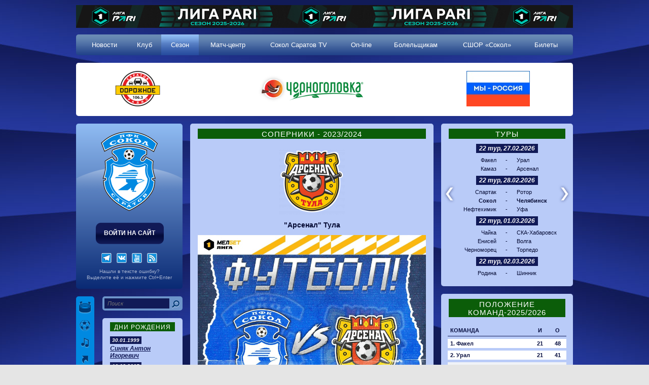

--- FILE ---
content_type: text/html
request_url: https://www.sokol-saratov.ru/season/opponents/view/id/396
body_size: 11229
content:
<!DOCTYPE HTML PUBLIC "-//W3C//DTD HTML 4.01//EN"  "http://www.w3.org/TR/html4/strict.dtd">
<html lang="ru">
    <head>
		<meta http-equiv="Content-language" content="ru-RU">
        <meta http-equiv="Content-Type" content="text/html; charset=utf-8">
        <meta content="Сокол Саратов" name="keywords">
        <meta content="Сокол Саратов" name="description">
		<link rel="SHORTCUT ICON" href="/favicon.ico">
        <title>ПФК "Сокол" Саратов | Соперники</title>
		<link href='http://fonts.googleapis.com/css?family=Open+Sans+Condensed:300,700&subset=latin,cyrillic' rel='stylesheet' type='text/css'>
		<link href='/css/styles.css' rel="stylesheet" type="text/css"/>
        <link href='/css/magnific-popup.css' rel="stylesheet" type="text/css"/>
	
		<script src="/js/jquery.min.js"></script>
		<script src="/js/corner.js"></script>
		<script src="/js/jquery.magnific-popup.min.js"></script>
		<script src="/js/js.js"></script>
		<script src="https://lidrekon.ru/slep/js/uhpv-full.min.js"></script>
    </head>
    <body>
        <div class="main inside">
			<div class="competition">
				<div class="competition-logo">
				<a target="_blank" href="https://fnl.pro/pari" rel="nofollow"><img width="980" height="" src="/img/plashka.png" /></a>
				</div>
				
			</div>
			<div class="menu">	<table>		<tr>						<td class="">				<a href="/news/">Новости</a>											</td>						<td class="">				<a href="/club">Клуб</a>													<ul>													<li><a href="/command">Команда</a></li>													<li><a href="/club/admin">Администрация</a></li>													<li><a href="/site/page/view/contacts">Контакты</a></li>											</ul>							</td>						<td class="active">				<a href="/season/liga">Сезон</a>													<ul>													<li><a href="/season/liga">Календарь</a></li>													<li><a href="/enemy">Соперники</a></li>													<li><a href="/season">Дневник</a></li>													<li><a href="/season/commands">Положение команд</a></li>											</ul>							</td>						<td class="">				<a href="/matchcenter">Матч-центр</a>											</td>						<td class="">				<a href="/tv">Сокол Саратов TV</a>											</td>						<td class="">				<a href="/online">On-line</a>											</td>						<td class="">				<a href="/guestbook">Болельщикам</a>													<ul>													<li><a href="/guestbook">Гостевая</a></li>													<li><a href="http://sokol-saratov.ru/site/page/view/pravila">Правила поведения зрителей</a></li>													<li><a href="/conference">Вопрос-ответ</a></li>											</ul>							</td>						<td class="">				<a href="/school/team">СШОР «Сокол»</a>													<ul>													<li><a href="/school/team">Команда</a></li>													<li><a href="/school/playersStats">Статистика команды</a></li>													<li><a href="/school/standings">Положение команд</a></li>													<li><a href="/school/management">Руководство</a></li>													<li><a href="/school/teachers">Педагогический состав</a></li>													<li><a href="/school/diary">Дневник</a></li>													<li><a href="/school/calendar">Календарь</a></li>													<li><a href="/club/docs">Документы</a></li>													<li><a href="/site/page/view/specrazdel">Сведения об образовательной ортанизации</a></li>													<li><a href="/site/page/view/contacts-school">Контакты</a></li>											</ul>							</td>						<td class="">				<a href="/site/page/view/tickets">Билеты</a>											</td>					</tr>	</table></div><div class="sponsors">
	<table>
		<tr>
			<td>					
				<noindex>
					<a href="https://dorognoe.ru/?region=saratov" target="_blank" rel="nofollow"><img id="�������� �����" src="/img/sponsors/DR.png"/></a>
				</noindex> 
			</td>
			<td>					
				<noindex>
					<a href="https://chernogolovka.com/" target="_blank" rel="nofollow"><img id="������������" src="/img/sponsors/chernogolovka.png"/></a>
				</noindex> 
			</td>
			<td>					
				<noindex>
					<a target="_blank" rel="nofollow"><img id="we are russian" src="/img/sponsors/rus.jpg"/></a>
				</noindex> 
			</td>
		</tr>
	</table>
</div>            <div class="left">
                <div class="top">
					<div class="top_gleam logo_target">
												<script>$.get('/site/logo',{},function(response){$('.logo_target').html(response)})</script>
					</div>
				</div>
				<div class="panel">
					<div class="menu_icon">
	<div class="hide_menu">
		<ul>
							<li><a href="/stadium">Стадион</a></li>
							<li><a href="/totalizator">Тотализатор</a></li>
							<li><a href="/music">Музыка</a></li>
							<li><a href="/links">Ссылки</a></li>
							<li><a href="/book">Чтиво</a></li>
							<li><a href="/season/media">Фото и видео</a></li>
							<li><a href="/vote">Опросы</a></li>
							<li><a href="/archiv">Архив</a></li>
					</ul>
	</div>
	<ul>
					<li><a href="/stadium" id="stadium"></a></li>
					<li><a href="/totalizator" id="tote"></a></li>
					<li><a href="/music" id="music"></a></li>
					<li><a href="/links" id="links"></a></li>
					<li><a href="/book" id="read"></a></li>
					<li><a href="/season/media" id="multimedia"></a></li>
					<li><a href="/vote" id="polls"></a></li>
					<li><a href="/archiv" id="archive"></a></li>
			</ul>  
</div><div class="search">
	<form action="/search/results" method="get">		<input placeholder="Поиск" type="text" value="" name="q" id="q" />		<input type="submit" name="yt0" value="" />	</form></div><div class="birthday">
	<h2>ДНИ РОЖДЕНИЯ</h2>
	<div>
					<span class="data">30.01.1999</span>
			<a href="/club/team/view/id/651">Синяк Антон Игоревич</a>
					<span class="data">10.02.2005</span>
			<a href="/club/team/view/id/661">Грибов Сергей Алексеевич</a>
					<span class="data">13.02.1983</span>
			<a href="/club/management/view/id/154">Кашчелан Младен</a>
			</div>
	<a href="/command" class="section_link">Команда</a>
	<div class="clear"></div>
</div>					<div class="clear"></div>
				</div>
                <div class="result">
	<h2>Результат</h2>
	<div class="tourney">
		ПАРИ Первая Лига сезона 2025-2026 годов<br>
			</div>
	<span>
		21 тур		29.11.2025	</span>
	<table class="result_table">
		<tr>
			<td>
				<div>Сокол</div>
				Саратов			</td>
			<td>
                0:2									<small class="pen">(0:1)</small>
				                            </td>
			<td>
                <div>СКА-Хабаровск</div>
                Хабаровск			</td>
		</tr>
	</table>
			<a href="/online/view/id/5037">Текстовая трансляция</a><br>
				<a href="/media/view/id/660">Фото и видео</a><br>
	</div><div class="result">
	<h2>Анонс</h2>
    <div class="tourney">
        ПАРИ Первая Лига сезона 2025-2026 годов<br>
            </div>
	<span>
		22 тур        28.02.2026			</span>
	<table class="result_table">
		<tr>
            <td>
                <div>Сокол</div>
                Саратов            </td>
			<td>-</td>
            <td>
                <div>Челябинск</div>
                Челябинск            </td>
		</tr>
	</table>
			<a href="/html/online/view/id/5046">Текстовая трансляция</a><br>
		</div><div class="result extra_logos">
<h2>ПАРТНЕРЫ ФНЛ</h2>
	<a target="_blank" href="https://fnl.pro/pari" rel="nofollow"><img src="/img/1_PARI.png" width="100"></a>
	<a target="_blank" href="https://abinbevefes.ru/" rel="nofollow"><img src="/img/napitki vmeste.png" width="100"></a>
	<a target="_blank" href="https://bookmaker-ratings.ru/bookmakers-homepage/luchshie-bukmekerskie-kontory/" rel="nofollow"><img src="/img/3_reiting_.png" width="100"></a>
	<a target="_blank" href="https://metaratings.ru/" rel="nofollow"><img src="/img/3_metaraitings.png" width="100"></a>
	<a target="_blank" href="https://legalbet.ru/ratings/" rel="nofollow"><img src="/img/4_legal bet.png" width="100"></a>
	<a target="_blank" href="https://betonmobile.ru/"><img src="/img/2_beton mobile.png" width="100" alt="Betonmobile.ru"></a>
	<a target="_blank" href="https://www.football-mania.ru/" rel="nofollow"><img src="/img/5_Footballmania.png" width="100"></a>
	<a target="_blank" href="https://fnl.pro/pari" rel="nofollow"><img src="/img/7_FNL.png" width="100"></a>
	<a target="_blank" href="https://rfs.ru/" rel="nofollow"><img src="/img/4_RFS.png" width="100"></a>
</div>
<div class="result extra_logos">
	<a target="_blank" href="https://qtickets.ru/" rel="dofollow"><img src="/img/qtickets.svg" alt="Qtickets" width="130"></a>
	<a target="_blank" href="https://sportbox.ru/" rel="nofollow"><img class="sportbox" src="/img/sportbox.jpg"></a>
	<a target="_blank" href="https://sokol-saratov.ru/news/veteran"><img src="/img/logo_ffs+.png"></a>
	<a target="_blank" href="https://minsport.saratov.gov.ru/" rel="nofollow"><img src="/img/min-vo.jpg" width="190"></a>
	<a target="_blank" href="https://sport-teams.ru/" rel="nofollow"><img src="/img/logo-csp-russia.png" width="190"></a>
	<a target="_blank" href="https://norma.sport" rel="nofollow"><img src="/img/norma_.png" width="190"></a>
	<a target="_blank" href="https://afisha.yandex.ru/saratov/sport?source=menu" rel="nofollow"><img src="/img/yafisha.svg"></a>
	<a target="_blank" href="https://www.agrosport.ru/" rel="nofollow"><img src="/img/gto.jpg"></a>
<!--lm_php_ver=1.5--><!-- <ml_code></ml_code> --><!--<ml_code_response><ml_getver>6.3.3</ml_getver></ml_code_response>--><!-- <ml_code></ml_code> --><!--<ml_code_response><ml_getver>6.3.3</ml_getver></ml_code_response>--><!--3079351961267--><div id='fo98_3079351961267'></div><!--af2e2e48--><!--9241b0f4--><!--9c7ec26b--><!--da5bb5de--><!--<ingots><ingots><ingots_version>2.2</ingots_version></ingots></ingots>--><!--<ingots><ingots><ingots_fversion>2.2f</ingots_fversion></ingots></ingots>--><!--<kappusto><kappusto><kappusto_version>1.3.3</kappusto_version></kappusto></kappusto>--><megaindex_noindex></megaindex_noindex><!-- links will appear here -->

<script async="async" src="https://w.uptolike.com/widgets/v1/zp.js?pid=1293548" type="text/javascript"></script>
<script type="text/javascript">
<!--
var _acic={dataProvider:10};(function(){var e=document.createElement("script");e.type="text/javascript";e.async=true;e.src="//www.acint.net/aci.js";var t=document.getElementsByTagName("script")[0];t.parentNode.insertBefore(e,t)})()
//-->
</script>

</div>                <!--img src="/img/banner.png" alt="Покупка билетов on-line"/-->
            </div>
            <div class="right">
                <div>
                    <div class="content_left  ">
                        <div class="opponent">
    <h2>Соперники - 2023/2024</h2>
	<div class="opponent_details">
		<div class="team_badge align_center">
            <img src="/img/teams/649174dfef115.png"/> 		</div>
		<h1 class="align_center">"Арсенал" Тула</h1>
        <div class="opponent_info">
            <p>
	<img src="https://sun9-9.userapi.com/impg/x3s4DPqIT3Bt8wkW__EDdis1ZHIMtRIQTg1bxw/Gr4lO7xOmwc.jpg?size=807x807&quality=95&sign=7a3347b4def487b82f0e9155bce2006f&c_uniq_tag=Ukc99NeQKS_srmzZUlbaqHu6OTCjT-9XqpHC_euFxTE&type=album" width="450">
</p>
<p>
	В футбол в Туле играют, начиная с 1920-х годов. Однако в первенстве СССР команда из города оружейников дебютировала лишь после окончания Великой Отечественной войны. С тех пор клуб успел сменить немало названий: «Зенит», «Труд», «Шахтер», «Металлург», «Машиностроитель», «ТОЗ», «Оружейник»… «Арсеналом» же коллектив стал только в 1984-м.
</p>
<p>
	Многие наверняка помнят, как в 90-е годы «Арсенал» привлек к себе повышенное внимание футбольного люда, пригласив в команду целую группу бразильцев. Тогда заморские легионеры еще были в диковинку, а потому на матчи с их участием приходили в том числе и для того, чтобы посмотреть на «живых» соотечественников Пеле. С 2012 года клуб снова заставил о себе говорить. На сей раз причиной стало стремительное прохождение «Арсеналом» всех этажей российского футбола – от любительской лиги до «вышки». Правда, закрепиться в «элите» надолго он тогда не смог и по итогам сезона 2014/2015 снова оказался в ФНЛ. Вернувшись за один сезон в элиту российского футбола, на этот раз туляки провели там шесть сезонов и покорили новые для себя высоты: заняли в сезоне 2018/2019 наивысшее для себя шестое место и завоевали право выступить в Лиге Европы (правда, в квалификационном раунде они не смогли пройти азербайджанский «Нефтчи»). Но все хорошее когда-нибудь заканчивается: позапрошлой весной оружейники покинули РПЛ и вот уже второй сезон выступают в Первой лиге. Саратовцы же, находясь во Второй лиге, несколько лет соперничали с фарм-клубом туляков «Арсеналом-2».
</p>
<p>
	Нынешний сезон канониры проводят с переменным успехом. Начали они его двумя нулевыми домашними ничьими с «Ленинградцем» и махачкалинским «Динамо». Потом были как поражения (в том числе крупные – как например, в Жигулевске от «Акрона» – 1:5), так и ничьи со знаковыми победами (в частности, подопечные А. Сторожука в гостях обыграли крепкую «Тюмень» 2:1). В тринадцатом туре они на своем поле внешне очень легко разобрались с «Соколом» (3:0), все свои голы забив уже к 28-й минуте. Хет-трик в том матче оформил лучший бомбардир команды и всей Лиги Джонатан Окоронкво (№20).
</p>
<p>
	На данный момент «Арсенал» набрал ход и не проигрывает восемь туров, чередуя победы дома и ничьи на выезде. Первый круг команда завершила на 6-м месте. При этом, обладая хорошим подбором игроков и тремя мощными темнокожими легионерами в том числе, соперник «Сокола» вполне может рассчитывать на большее. Саратовцам же отступать больше некуда. Безочковую серию пора заканчивать! Верим в команду! Болеем за «Сокол»!
</p>
<p>
	<strong>«Сокол» – «Металлург»/«Машиностроитель»/«Арсенал» (Тула) в первенствах СССР (+4 =2 –1 9:3)</strong>
</p>
<p>
	<strong>«Сокол» – «Арсенал» в первенствах России (+4 =6 –3 13:10)</strong>
</p>
<p>
	02.07.1998 Тула 1:1 (Ю. Грицына)
	<br>
	19.10.1998 Саратов 3:0 (И. Данилов – 3)
	<br>
	04.04.1999 Тула 1:1 (О. Стогов)
	<br>
	07.11.1999 Саратов 2:0 (М. Джишкариани, В. Ермилов)
	<br>
	22.04.2000 Тула 0:0
	<br>
	17.08.2000 Саратов 3:0 (А. Князев, А. Федьков, М. Никитин)
	<br>
	31.03.2004 Тула 1:0 (Р. Орещук)
	<br>
	03.11.2004 Саратов 0:1
	<br>
	26.07.2012 Саратов 1:1 (А. Калашник)
	<br>
	17.10.2012 Тула 0:2
	<br>
	28.09.2015 
	<a href="https://youtu.be/NXNR8c_1csk">Саратов 1:1</a> (<a href="https://youtu.be/vDLZM6sYVoU">А. Столяренко</a>)<br>
	11.04.2016 
	<a href="https://youtu.be/itRhRbq_2QQ" target="_blank">Тула 0:0<br>
	</a>08.10.2023 <a href="https://youtu.be/OfW0LzlXvk8" target="_blank">Тула 0:3</a>
</p>        </div>
		<a href="/enemy" class="section_link">Соперники</a>
		<div class="clear"></div>
	</div>

</div>                    </div>
                                            <div class="content_right">
                            	<div class="tours">
		<h2>Туры</h2>

		<div class="slider_tours">
						<div class="conteiner">
									<div class="tour ">
													<span>1 тур, 19.07.2025</span>
							<ul>
																	<li class="">
										<div class="team">Уфа</div>
										<div class="account">
											1-1										</div>
										<div class="team">СКА-Хабаровск</div>
									</li>
																	<li class="">
										<div class="team">Шинник</div>
										<div class="account">
											0-1										</div>
										<div class="team">Урал</div>
									</li>
																	<li class="">
										<div class="team">Арсенал</div>
										<div class="account">
											1-1										</div>
										<div class="team">Камаз</div>
									</li>
																	<li class="">
										<div class="team">Волга</div>
										<div class="account">
											1-2										</div>
										<div class="team">Ротор</div>
									</li>
															</ul>
													<span>1 тур, 20.07.2025</span>
							<ul>
																	<li class="">
										<div class="team">Торпедо</div>
										<div class="account">
											2-3										</div>
										<div class="team">Челябинск</div>
									</li>
																	<li class="sokol">
										<div class="team">Нефтехимик</div>
										<div class="account">
											0-0										</div>
										<div class="team">Сокол</div>
									</li>
																	<li class="">
										<div class="team">Енисей</div>
										<div class="account">
											0-3										</div>
										<div class="team">Чайка</div>
									</li>
																	<li class="">
										<div class="team">Спартак</div>
										<div class="account">
											0-1										</div>
										<div class="team">Факел</div>
									</li>
															</ul>
													<span>1 тур, 21.07.2025</span>
							<ul>
																	<li class="">
										<div class="team">Родина</div>
										<div class="account">
											1-1										</div>
										<div class="team">Черноморец</div>
									</li>
															</ul>
											</div>
									<div class="tour ">
													<span>2 тур, 25.07.2025</span>
							<ul>
																	<li class="">
										<div class="team">Арсенал</div>
										<div class="account">
											1-1										</div>
										<div class="team">Шинник</div>
									</li>
															</ul>
													<span>2 тур, 26.07.2025</span>
							<ul>
																	<li class="">
										<div class="team">Челябинск</div>
										<div class="account">
											1-0										</div>
										<div class="team">Ротор</div>
									</li>
																	<li class="">
										<div class="team">Волга</div>
										<div class="account">
											1-2										</div>
										<div class="team">Камаз</div>
									</li>
																	<li class="sokol">
										<div class="team">Сокол</div>
										<div class="account">
											0-0										</div>
										<div class="team">Чайка</div>
									</li>
															</ul>
													<span>2 тур, 27.07.2025</span>
							<ul>
																	<li class="">
										<div class="team">Енисей</div>
										<div class="account">
											1-2										</div>
										<div class="team">СКА-Хабаровск</div>
									</li>
																	<li class="">
										<div class="team">Нефтехимик</div>
										<div class="account">
											0-0										</div>
										<div class="team">Торпедо</div>
									</li>
																	<li class="">
										<div class="team">Факел</div>
										<div class="account">
											1-0										</div>
										<div class="team">Уфа</div>
									</li>
																	<li class="">
										<div class="team">Родина</div>
										<div class="account">
											1-3										</div>
										<div class="team">Спартак</div>
									</li>
															</ul>
													<span>2 тур, 28.07.2025</span>
							<ul>
																	<li class="">
										<div class="team">Урал</div>
										<div class="account">
											3-2										</div>
										<div class="team">Черноморец</div>
									</li>
															</ul>
											</div>
									<div class="tour ">
													<span>3 тур, 02.08.2025</span>
							<ul>
																	<li class="">
										<div class="team">Урал</div>
										<div class="account">
											2-1										</div>
										<div class="team">Родина</div>
									</li>
																	<li class="">
										<div class="team">Камаз</div>
										<div class="account">
											2-1										</div>
										<div class="team">Челябинск</div>
									</li>
																	<li class="">
										<div class="team">Уфа</div>
										<div class="account">
											1-0										</div>
										<div class="team">Шинник</div>
									</li>
																	<li class="">
										<div class="team">Чайка</div>
										<div class="account">
											1-1										</div>
										<div class="team">Волга</div>
									</li>
															</ul>
													<span>3 тур, 03.08.2025</span>
							<ul>
																	<li class="sokol">
										<div class="team">Факел</div>
										<div class="account">
											1-0										</div>
										<div class="team">Сокол</div>
									</li>
																	<li class="">
										<div class="team">Спартак</div>
										<div class="account">
											1-1										</div>
										<div class="team">Нефтехимик</div>
									</li>
																	<li class="">
										<div class="team">СКА-Хабаровск</div>
										<div class="account">
											1-0										</div>
										<div class="team">Торпедо</div>
									</li>
																	<li class="">
										<div class="team">Черноморец</div>
										<div class="account">
											1-2										</div>
										<div class="team">Арсенал</div>
									</li>
															</ul>
													<span>3 тур, 04.08.2025</span>
							<ul>
																	<li class="">
										<div class="team">Ротор</div>
										<div class="account">
											0-0										</div>
										<div class="team">Енисей</div>
									</li>
															</ul>
											</div>
									<div class="tour ">
													<span>4 тур, 09.08.2025</span>
							<ul>
																	<li class="">
										<div class="team">Родина</div>
										<div class="account">
											1-1										</div>
										<div class="team">Арсенал</div>
									</li>
																	<li class="">
										<div class="team">Челябинск</div>
										<div class="account">
											1-0										</div>
										<div class="team">Волга</div>
									</li>
																	<li class="sokol">
										<div class="team">Сокол</div>
										<div class="account">
											1-1										</div>
										<div class="team">Черноморец</div>
									</li>
															</ul>
													<span>4 тур, 10.08.2025</span>
							<ul>
																	<li class="">
										<div class="team">Шинник</div>
										<div class="account">
											0-2										</div>
										<div class="team">Нефтехимик</div>
									</li>
																	<li class="">
										<div class="team">Ротор</div>
										<div class="account">
											1-0										</div>
										<div class="team">Уфа</div>
									</li>
																	<li class="">
										<div class="team">СКА-Хабаровск</div>
										<div class="account">
											1-1										</div>
										<div class="team">Чайка</div>
									</li>
																	<li class="">
										<div class="team">Енисей</div>
										<div class="account">
											0-2										</div>
										<div class="team">Урал</div>
									</li>
															</ul>
													<span>4 тур, 11.08.2025</span>
							<ul>
																	<li class="">
										<div class="team">Торпедо</div>
										<div class="account">
											0-1										</div>
										<div class="team">Спартак</div>
									</li>
																	<li class="">
										<div class="team">Камаз</div>
										<div class="account">
											1-2										</div>
										<div class="team">Факел</div>
									</li>
															</ul>
											</div>
									<div class="tour ">
													<span>5 тур, 16.08.2025</span>
							<ul>
																	<li class="">
										<div class="team">Уфа</div>
										<div class="account">
											0-0										</div>
										<div class="team">Родина</div>
									</li>
																	<li class="sokol">
										<div class="team">Сокол</div>
										<div class="account">
											1-1										</div>
										<div class="team">Ротор</div>
									</li>
																	<li class="">
										<div class="team">Чайка</div>
										<div class="account">
											1-2										</div>
										<div class="team">Шинник</div>
									</li>
																	<li class="">
										<div class="team">Арсенал</div>
										<div class="account">
											2-2										</div>
										<div class="team">Енисей</div>
									</li>
															</ul>
													<span>5 тур, 17.08.2025</span>
							<ul>
																	<li class="">
										<div class="team">Спартак</div>
										<div class="account">
											2-1										</div>
										<div class="team">Челябинск</div>
									</li>
																	<li class="">
										<div class="team">Черноморец</div>
										<div class="account">
											0-1										</div>
										<div class="team">Факел</div>
									</li>
																	<li class="">
										<div class="team">Нефтехимик</div>
										<div class="account">
											1-3										</div>
										<div class="team">Камаз</div>
									</li>
																	<li class="">
										<div class="team">Волга</div>
										<div class="account">
											1-0										</div>
										<div class="team">СКА-Хабаровск</div>
									</li>
															</ul>
													<span>5 тур, 18.08.2025</span>
							<ul>
																	<li class="">
										<div class="team">Торпедо</div>
										<div class="account">
											1-0										</div>
										<div class="team">Урал</div>
									</li>
															</ul>
											</div>
									<div class="tour ">
													<span>6 тур, 23.08.2025</span>
							<ul>
																	<li class="">
										<div class="team">Шинник</div>
										<div class="account">
											1-1										</div>
										<div class="team">Родина</div>
									</li>
																	<li class="">
										<div class="team">Камаз</div>
										<div class="account">
											3-1										</div>
										<div class="team">Уфа</div>
									</li>
																	<li class="sokol">
										<div class="team">Челябинск</div>
										<div class="account">
											3-1										</div>
										<div class="team">Сокол</div>
									</li>
																	<li class="">
										<div class="team">Черноморец</div>
										<div class="account">
											0-2										</div>
										<div class="team">Енисей</div>
									</li>
															</ul>
													<span>6 тур, 24.08.2025</span>
							<ul>
																	<li class="">
										<div class="team">Факел</div>
										<div class="account">
											1-0										</div>
										<div class="team">Нефтехимик</div>
									</li>
																	<li class="">
										<div class="team">СКА-Хабаровск</div>
										<div class="account">
											1-2										</div>
										<div class="team">Спартак</div>
									</li>
																	<li class="">
										<div class="team">Чайка</div>
										<div class="account">
											0-3										</div>
										<div class="team">Арсенал</div>
									</li>
															</ul>
													<span>6 тур, 25.08.2025</span>
							<ul>
																	<li class="">
										<div class="team">Урал</div>
										<div class="account">
											4-0										</div>
										<div class="team">Волга</div>
									</li>
																	<li class="">
										<div class="team">Ротор</div>
										<div class="account">
											3-0										</div>
										<div class="team">Торпедо</div>
									</li>
															</ul>
											</div>
									<div class="tour ">
													<span>7 тур, 29.08.2025</span>
							<ul>
																	<li class="">
										<div class="team">Родина</div>
										<div class="account">
											3-0										</div>
										<div class="team">Торпедо</div>
									</li>
															</ul>
													<span>7 тур, 30.08.2025</span>
							<ul>
																	<li class="">
										<div class="team">Волга</div>
										<div class="account">
											2-1										</div>
										<div class="team">Арсенал</div>
									</li>
																	<li class="sokol">
										<div class="team">Енисей</div>
										<div class="account">
											1-0										</div>
										<div class="team">Сокол</div>
									</li>
																	<li class="">
										<div class="team">Нефтехимик</div>
										<div class="account">
											1-1										</div>
										<div class="team">Челябинск</div>
									</li>
																	<li class="">
										<div class="team">Шинник</div>
										<div class="account">
											1-0										</div>
										<div class="team">Черноморец</div>
									</li>
																	<li class="">
										<div class="team">Ротор</div>
										<div class="account">
											1-2										</div>
										<div class="team">Спартак</div>
									</li>
																	<li class="">
										<div class="team">СКА-Хабаровск</div>
										<div class="account">
											1-1										</div>
										<div class="team">Камаз</div>
									</li>
																	<li class="">
										<div class="team">Уфа</div>
										<div class="account">
											4-0										</div>
										<div class="team">Чайка</div>
									</li>
															</ul>
													<span>7 тур, 31.08.2025</span>
							<ul>
																	<li class="">
										<div class="team">Урал</div>
										<div class="account">
											2-0										</div>
										<div class="team">Факел</div>
									</li>
															</ul>
											</div>
									<div class="tour ">
													<span>8 тур, 03.09.2025</span>
							<ul>
																	<li class="">
										<div class="team">Торпедо</div>
										<div class="account">
											0-0										</div>
										<div class="team">Уфа</div>
									</li>
																	<li class="">
										<div class="team">Волга</div>
										<div class="account">
											1-1										</div>
										<div class="team">Черноморец</div>
									</li>
																	<li class="">
										<div class="team">Енисей</div>
										<div class="account">
											0-0										</div>
										<div class="team">Шинник</div>
									</li>
																	<li class="">
										<div class="team">Нефтехимик</div>
										<div class="account">
											1-5										</div>
										<div class="team">Родина</div>
									</li>
																	<li class="">
										<div class="team">Арсенал</div>
										<div class="account">
											3-1										</div>
										<div class="team">СКА-Хабаровск</div>
									</li>
																	<li class="">
										<div class="team">Чайка</div>
										<div class="account">
											0-6										</div>
										<div class="team">Ротор</div>
									</li>
																	<li class="sokol">
										<div class="team">Сокол</div>
										<div class="account">
											0-2										</div>
										<div class="team">Камаз</div>
									</li>
															</ul>
													<span>8 тур, 04.09.2025</span>
							<ul>
																	<li class="">
										<div class="team">Спартак</div>
										<div class="account">
											1-1										</div>
										<div class="team">Урал</div>
									</li>
																	<li class="">
										<div class="team">Челябинск</div>
										<div class="account">
											1-1										</div>
										<div class="team">Факел</div>
									</li>
															</ul>
											</div>
									<div class="tour ">
													<span>9 тур, 07.09.2025</span>
							<ul>
																	<li class="">
										<div class="team">Родина</div>
										<div class="account">
											2-0										</div>
										<div class="team">Енисей</div>
									</li>
																	<li class="">
										<div class="team">Шинник</div>
										<div class="account">
											2-0										</div>
										<div class="team">Волга</div>
									</li>
																	<li class="">
										<div class="team">Ротор</div>
										<div class="account">
											1-0										</div>
										<div class="team">СКА-Хабаровск</div>
									</li>
																	<li class="">
										<div class="team">Камаз</div>
										<div class="account">
											1-1										</div>
										<div class="team">Торпедо</div>
									</li>
																	<li class="">
										<div class="team">Черноморец</div>
										<div class="account">
											3-2										</div>
										<div class="team">Уфа</div>
									</li>
															</ul>
													<span>9 тур, 08.09.2025</span>
							<ul>
																	<li class="">
										<div class="team">Факел</div>
										<div class="account">
											1-0										</div>
										<div class="team">Арсенал</div>
									</li>
																	<li class="">
										<div class="team">Урал</div>
										<div class="account">
											1-1										</div>
										<div class="team">Нефтехимик</div>
									</li>
																	<li class="sokol">
										<div class="team">Спартак</div>
										<div class="account">
											2-1										</div>
										<div class="team">Сокол</div>
									</li>
																	<li class="">
										<div class="team">Челябинск</div>
										<div class="account">
											1-0										</div>
										<div class="team">Чайка</div>
									</li>
															</ul>
											</div>
									<div class="tour ">
													<span>10 тур, 12.09.2025</span>
							<ul>
																	<li class="">
										<div class="team">Торпедо</div>
										<div class="account">
											2-3										</div>
										<div class="team">Волга</div>
									</li>
															</ul>
													<span>10 тур, 13.09.2025</span>
							<ul>
																	<li class="">
										<div class="team">Арсенал</div>
										<div class="account">
											1-2										</div>
										<div class="team">Спартак</div>
									</li>
															</ul>
													<span>10 тур, 14.09.2025</span>
							<ul>
																	<li class="">
										<div class="team">Ротор</div>
										<div class="account">
											3-0										</div>
										<div class="team">Камаз</div>
									</li>
																	<li class="sokol">
										<div class="team">Сокол</div>
										<div class="account">
											0-0										</div>
										<div class="team">Шинник</div>
									</li>
																	<li class="">
										<div class="team">СКА-Хабаровск</div>
										<div class="account">
											1-1										</div>
										<div class="team">Челябинск</div>
									</li>
															</ul>
													<span>10 тур, 15.09.2025</span>
							<ul>
																	<li class="">
										<div class="team">Черноморец</div>
										<div class="account">
											4-1										</div>
										<div class="team">Чайка</div>
									</li>
																	<li class="">
										<div class="team">Нефтехимик</div>
										<div class="account">
											1-0										</div>
										<div class="team">Енисей</div>
									</li>
																	<li class="">
										<div class="team">Родина</div>
										<div class="account">
											2-0										</div>
										<div class="team">Факел</div>
									</li>
																	<li class="">
										<div class="team">Уфа</div>
										<div class="account">
											2-3										</div>
										<div class="team">Урал</div>
									</li>
															</ul>
											</div>
									<div class="tour ">
													<span>11 тур, 20.09.2025</span>
							<ul>
																	<li class="">
										<div class="team">Арсенал</div>
										<div class="account">
											2-2										</div>
										<div class="team">Уфа</div>
									</li>
																	<li class="">
										<div class="team">Волга</div>
										<div class="account">
											1-4										</div>
										<div class="team">Нефтехимик</div>
									</li>
																	<li class="">
										<div class="team">Енисей</div>
										<div class="account">
											1-1										</div>
										<div class="team">Факел</div>
									</li>
																	<li class="">
										<div class="team">Камаз</div>
										<div class="account">
											0-0										</div>
										<div class="team">Шинник</div>
									</li>
																	<li class="sokol">
										<div class="team">Сокол</div>
										<div class="account">
											1-0										</div>
										<div class="team">Торпедо</div>
									</li>
																	<li class="">
										<div class="team">Урал</div>
										<div class="account">
											0-0										</div>
										<div class="team">Ротор</div>
									</li>
																	<li class="">
										<div class="team">Чайка</div>
										<div class="account">
											2-4										</div>
										<div class="team">Спартак</div>
									</li>
																	<li class="">
										<div class="team">Челябинск</div>
										<div class="account">
											4-0										</div>
										<div class="team">Родина</div>
									</li>
															</ul>
													<span>11 тур, 21.09.2025</span>
							<ul>
																	<li class="">
										<div class="team">СКА-Хабаровск</div>
										<div class="account">
											1-0										</div>
										<div class="team">Черноморец</div>
									</li>
															</ul>
											</div>
									<div class="tour ">
													<span>12 тур, 28.09.2025</span>
							<ul>
																	<li class="">
										<div class="team">Факел</div>
										<div class="account">
											0-0										</div>
										<div class="team">Чайка</div>
									</li>
																	<li class="">
										<div class="team">Шинник</div>
										<div class="account">
											2-0										</div>
										<div class="team">Ротор</div>
									</li>
																	<li class="">
										<div class="team">Уфа</div>
										<div class="account">
											0-0										</div>
										<div class="team">Челябинск</div>
									</li>
															</ul>
													<span>12 тур, 29.09.2025</span>
							<ul>
																	<li class="sokol">
										<div class="team">Родина</div>
										<div class="account">
											2-0										</div>
										<div class="team">Сокол</div>
									</li>
																	<li class="">
										<div class="team">Енисей</div>
										<div class="account">
											0-1										</div>
										<div class="team">Торпедо</div>
									</li>
																	<li class="">
										<div class="team">Спартак</div>
										<div class="account">
											1-1										</div>
										<div class="team">Волга</div>
									</li>
																	<li class="">
										<div class="team">Урал</div>
										<div class="account">
											1-2										</div>
										<div class="team">СКА-Хабаровск</div>
									</li>
																	<li class="">
										<div class="team">Нефтехимик</div>
										<div class="account">
											1-0										</div>
										<div class="team">Арсенал</div>
									</li>
																	<li class="">
										<div class="team">Черноморец</div>
										<div class="account">
											1-0										</div>
										<div class="team">Камаз</div>
									</li>
															</ul>
											</div>
									<div class="tour ">
													<span>13 тур, 04.10.2025</span>
							<ul>
																	<li class="">
										<div class="team">Уфа</div>
										<div class="account">
											0-0										</div>
										<div class="team">Спартак</div>
									</li>
																	<li class="">
										<div class="team">Факел</div>
										<div class="account">
											2-1										</div>
										<div class="team">Волга</div>
									</li>
																	<li class="">
										<div class="team">Чайка</div>
										<div class="account">
											0-0										</div>
										<div class="team">Родина</div>
									</li>
															</ul>
													<span>13 тур, 05.10.2025</span>
							<ul>
																	<li class="">
										<div class="team">Торпедо</div>
										<div class="account">
											1-4										</div>
										<div class="team">Черноморец</div>
									</li>
																	<li class="">
										<div class="team">СКА-Хабаровск</div>
										<div class="account">
											3-1										</div>
										<div class="team">Шинник</div>
									</li>
																	<li class="sokol">
										<div class="team">Сокол</div>
										<div class="account">
											1-1										</div>
										<div class="team">Арсенал</div>
									</li>
																	<li class="">
										<div class="team">Нефтехимик</div>
										<div class="account">
											0-0										</div>
										<div class="team">Ротор</div>
									</li>
															</ul>
													<span>13 тур, 06.10.2025</span>
							<ul>
																	<li class="">
										<div class="team">Челябинск</div>
										<div class="account">
											0-0										</div>
										<div class="team">Енисей</div>
									</li>
																	<li class="">
										<div class="team">Камаз</div>
										<div class="account">
											5-1										</div>
										<div class="team">Урал</div>
									</li>
															</ul>
											</div>
									<div class="tour ">
													<span>14 тур, 11.10.2025</span>
							<ul>
																	<li class="sokol">
										<div class="team">Сокол</div>
										<div class="account">
											2-2										</div>
										<div class="team">Уфа</div>
									</li>
																	<li class="">
										<div class="team">Волга</div>
										<div class="account">
											2-4										</div>
										<div class="team">Енисей</div>
									</li>
																	<li class="">
										<div class="team">Нефтехимик</div>
										<div class="account">
											2-3										</div>
										<div class="team">Чайка</div>
									</li>
																	<li class="">
										<div class="team">Шинник</div>
										<div class="account">
											0-1										</div>
										<div class="team">Факел</div>
									</li>
																	<li class="">
										<div class="team">Спартак</div>
										<div class="account">
											1-1										</div>
										<div class="team">Камаз</div>
									</li>
																	<li class="">
										<div class="team">Арсенал</div>
										<div class="account">
											2-2										</div>
										<div class="team">Торпедо</div>
									</li>
																	<li class="">
										<div class="team">Родина</div>
										<div class="account">
											2-0										</div>
										<div class="team">СКА-Хабаровск</div>
									</li>
															</ul>
													<span>14 тур, 12.10.2025</span>
							<ul>
																	<li class="">
										<div class="team">Ротор</div>
										<div class="account">
											2-0										</div>
										<div class="team">Черноморец</div>
									</li>
															</ul>
													<span>14 тур, 05.11.2025</span>
							<ul>
																	<li class="">
										<div class="team">Урал</div>
										<div class="account">
											1-0										</div>
										<div class="team">Челябинск</div>
									</li>
															</ul>
											</div>
									<div class="tour ">
													<span>15 тур, 18.10.2025</span>
							<ul>
																	<li class="sokol">
										<div class="team">СКА-Хабаровск</div>
										<div class="account">
											0-0										</div>
										<div class="team">Сокол</div>
									</li>
															</ul>
													<span>15 тур, 19.10.2025</span>
							<ul>
																	<li class="">
										<div class="team">Челябинск</div>
										<div class="account">
											2-2										</div>
										<div class="team">Арсенал</div>
									</li>
																	<li class="">
										<div class="team">Енисей</div>
										<div class="account">
											1-0										</div>
										<div class="team">Спартак</div>
									</li>
																	<li class="">
										<div class="team">Камаз</div>
										<div class="account">
											1-2										</div>
										<div class="team">Родина</div>
									</li>
															</ul>
													<span>15 тур, 20.10.2025</span>
							<ul>
																	<li class="">
										<div class="team">Торпедо</div>
										<div class="account">
											0-0										</div>
										<div class="team">Шинник</div>
									</li>
																	<li class="">
										<div class="team">Волга</div>
										<div class="account">
											2-0										</div>
										<div class="team">Уфа</div>
									</li>
																	<li class="">
										<div class="team">Факел</div>
										<div class="account">
											4-0										</div>
										<div class="team">Ротор</div>
									</li>
																	<li class="">
										<div class="team">Черноморец</div>
										<div class="account">
											1-1										</div>
										<div class="team">Нефтехимик</div>
									</li>
																	<li class="">
										<div class="team">Чайка</div>
										<div class="account">
											0-1										</div>
										<div class="team">Урал</div>
									</li>
															</ul>
											</div>
									<div class="tour ">
													<span>16 тур, 24.10.2025</span>
							<ul>
																	<li class="">
										<div class="team">Арсенал</div>
										<div class="account">
											1-2										</div>
										<div class="team">Урал</div>
									</li>
																	<li class="">
										<div class="team">Камаз</div>
										<div class="account">
											5-0										</div>
										<div class="team">Енисей</div>
									</li>
															</ul>
													<span>16 тур, 25.10.2025</span>
							<ul>
																	<li class="">
										<div class="team">Торпедо</div>
										<div class="account">
											3-2										</div>
										<div class="team">Чайка</div>
									</li>
																	<li class="sokol">
										<div class="team">Сокол</div>
										<div class="account">
											1-0										</div>
										<div class="team">Волга</div>
									</li>
																	<li class="">
										<div class="team">Уфа</div>
										<div class="account">
											3-2										</div>
										<div class="team">Нефтехимик</div>
									</li>
																	<li class="">
										<div class="team">Черноморец</div>
										<div class="account">
											0-0										</div>
										<div class="team">Челябинск</div>
									</li>
																	<li class="">
										<div class="team">Шинник</div>
										<div class="account">
											2-2										</div>
										<div class="team">Спартак</div>
									</li>
															</ul>
													<span>16 тур, 26.10.2025</span>
							<ul>
																	<li class="">
										<div class="team">Родина</div>
										<div class="account">
											0-0										</div>
										<div class="team">Ротор</div>
									</li>
																	<li class="">
										<div class="team">СКА-Хабаровск</div>
										<div class="account">
											1-0										</div>
										<div class="team">Факел</div>
									</li>
															</ul>
											</div>
									<div class="tour ">
													<span>17 тур, 01.11.2025</span>
							<ul>
																	<li class="sokol">
										<div class="team">Урал</div>
										<div class="account">
											2-0										</div>
										<div class="team">Сокол</div>
									</li>
																	<li class="">
										<div class="team">Шинник</div>
										<div class="account">
											1-0										</div>
										<div class="team">Челябинск</div>
									</li>
															</ul>
													<span>17 тур, 02.11.2025</span>
							<ul>
																	<li class="">
										<div class="team">Спартак</div>
										<div class="account">
											3-1										</div>
										<div class="team">Черноморец</div>
									</li>
																	<li class="">
										<div class="team">Волга</div>
										<div class="account">
											1-2										</div>
										<div class="team">Родина</div>
									</li>
															</ul>
													<span>17 тур, 03.11.2025</span>
							<ul>
																	<li class="">
										<div class="team">Нефтехимик</div>
										<div class="account">
											1-1										</div>
										<div class="team">СКА-Хабаровск</div>
									</li>
																	<li class="">
										<div class="team">Ротор</div>
										<div class="account">
											1-2										</div>
										<div class="team">Арсенал</div>
									</li>
																	<li class="">
										<div class="team">Уфа</div>
										<div class="account">
											3-0										</div>
										<div class="team">Енисей</div>
									</li>
																	<li class="">
										<div class="team">Факел</div>
										<div class="account">
											2-0										</div>
										<div class="team">Торпедо</div>
									</li>
																	<li class="">
										<div class="team">Чайка</div>
										<div class="account">
											0-2										</div>
										<div class="team">Камаз</div>
									</li>
															</ul>
											</div>
									<div class="tour ">
													<span>18 тур, 08.11.2025</span>
							<ul>
																	<li class="">
										<div class="team">Родина</div>
										<div class="account">
											1-1										</div>
										<div class="team">Нефтехимик</div>
									</li>
																	<li class="">
										<div class="team">Арсенал</div>
										<div class="account">
											1-0										</div>
										<div class="team">Чайка</div>
									</li>
																	<li class="">
										<div class="team">Камаз</div>
										<div class="account">
											2-3										</div>
										<div class="team">Волга</div>
									</li>
															</ul>
													<span>18 тур, 09.11.2025</span>
							<ul>
																	<li class="">
										<div class="team">Ротор</div>
										<div class="account">
											3-0										</div>
										<div class="team">Шинник</div>
									</li>
																	<li class="">
										<div class="team">Енисей</div>
										<div class="account">
											1-0										</div>
										<div class="team">Черноморец</div>
									</li>
																	<li class="sokol">
										<div class="team">Торпедо</div>
										<div class="account">
											1-1										</div>
										<div class="team">Сокол</div>
									</li>
																	<li class="">
										<div class="team">СКА-Хабаровск</div>
										<div class="account">
											0-2										</div>
										<div class="team">Урал</div>
									</li>
															</ul>
													<span>18 тур, 10.11.2025</span>
							<ul>
																	<li class="">
										<div class="team">Челябинск</div>
										<div class="account">
											2-1										</div>
										<div class="team">Уфа</div>
									</li>
																	<li class="">
										<div class="team">Факел</div>
										<div class="account">
											3-2										</div>
										<div class="team">Спартак</div>
									</li>
															</ul>
											</div>
									<div class="tour ">
													<span>19 тур, 15.11.2025</span>
							<ul>
																	<li class="">
										<div class="team">СКА-Хабаровск</div>
										<div class="account">
											1-1										</div>
										<div class="team">Енисей</div>
									</li>
																	<li class="">
										<div class="team">Черноморец</div>
										<div class="account">
											2-1										</div>
										<div class="team">Волга</div>
									</li>
																	<li class="">
										<div class="team">Нефтехимик</div>
										<div class="account">
											1-0										</div>
										<div class="team">Урал</div>
									</li>
																	<li class="">
										<div class="team">Торпедо</div>
										<div class="account">
											2-0										</div>
										<div class="team">Ротор</div>
									</li>
															</ul>
													<span>19 тур, 16.11.2025</span>
							<ul>
																	<li class="">
										<div class="team">Шинник</div>
										<div class="account">
											4-1										</div>
										<div class="team">Чайка</div>
									</li>
																	<li class="">
										<div class="team">Уфа</div>
										<div class="account">
											1-2										</div>
										<div class="team">Арсенал</div>
									</li>
																	<li class="sokol">
										<div class="team">Сокол</div>
										<div class="account">
											0-1										</div>
										<div class="team">Факел</div>
									</li>
																	<li class="">
										<div class="team">Челябинск</div>
										<div class="account">
											3-3										</div>
										<div class="team">Камаз</div>
									</li>
															</ul>
													<span>19 тур, 17.11.2025</span>
							<ul>
																	<li class="">
										<div class="team">Спартак</div>
										<div class="account">
											0-2										</div>
										<div class="team">Родина</div>
									</li>
															</ul>
											</div>
									<div class="tour ">
													<span>20 тур, 21.11.2025</span>
							<ul>
																	<li class="">
										<div class="team">Волга</div>
										<div class="account">
											2-0										</div>
										<div class="team">Торпедо</div>
									</li>
															</ul>
													<span>20 тур, 22.11.2025</span>
							<ul>
																	<li class="">
										<div class="team">Урал</div>
										<div class="account">
											1-1										</div>
										<div class="team">Спартак</div>
									</li>
																	<li class="">
										<div class="team">Чайка</div>
										<div class="account">
											2-4										</div>
										<div class="team">Нефтехимик</div>
									</li>
																	<li class="">
										<div class="team">Арсенал</div>
										<div class="account">
											1-1										</div>
										<div class="team">Черноморец</div>
									</li>
															</ul>
													<span>20 тур, 23.11.2025</span>
							<ul>
																	<li class="">
										<div class="team">Уфа</div>
										<div class="account">
											0-4										</div>
										<div class="team">Факел</div>
									</li>
																	<li class="">
										<div class="team">Камаз</div>
										<div class="account">
											1-1										</div>
										<div class="team">СКА-Хабаровск</div>
									</li>
																	<li class="sokol">
										<div class="team">Шинник</div>
										<div class="account">
											0-0										</div>
										<div class="team">Сокол</div>
									</li>
																	<li class="">
										<div class="team">Енисей</div>
										<div class="account">
											0-0										</div>
										<div class="team">Родина</div>
									</li>
															</ul>
													<span>20 тур, 24.11.2025</span>
							<ul>
																	<li class="">
										<div class="team">Ротор</div>
										<div class="account">
											0-2										</div>
										<div class="team">Челябинск</div>
									</li>
															</ul>
											</div>
									<div class="tour ">
													<span>21 тур, 28.11.2025</span>
							<ul>
																	<li class="">
										<div class="team">Черноморец</div>
										<div class="account">
											2-1										</div>
										<div class="team">Шинник</div>
									</li>
															</ul>
													<span>21 тур, 29.11.2025</span>
							<ul>
																	<li class="">
										<div class="team">Чайка</div>
										<div class="account">
											1-1										</div>
										<div class="team">Уфа</div>
									</li>
																	<li class="">
										<div class="team">Волга</div>
										<div class="account">
											0-0										</div>
										<div class="team">Урал</div>
									</li>
																	<li class="sokol">
										<div class="team">Сокол</div>
										<div class="account">
											0-2										</div>
										<div class="team">СКА-Хабаровск</div>
									</li>
															</ul>
													<span>21 тур, 30.11.2025</span>
							<ul>
																	<li class="">
										<div class="team">Спартак</div>
										<div class="account">
											0-1										</div>
										<div class="team">Торпедо</div>
									</li>
																	<li class="">
										<div class="team">Арсенал</div>
										<div class="account">
											0-0										</div>
										<div class="team">Нефтехимик</div>
									</li>
																	<li class="">
										<div class="team">Факел</div>
										<div class="account">
											2-0										</div>
										<div class="team">Челябинск</div>
									</li>
																	<li class="">
										<div class="team">Енисей</div>
										<div class="account">
											0-0										</div>
										<div class="team">Ротор</div>
									</li>
															</ul>
													<span>21 тур, 01.12.2025</span>
							<ul>
																	<li class="">
										<div class="team">Родина</div>
										<div class="account">
											0-0										</div>
										<div class="team">Камаз</div>
									</li>
															</ul>
											</div>
									<div class="tour are_now">
													<span>22 тур, 27.02.2026</span>
							<ul>
																	<li class="">
										<div class="team">Факел</div>
										<div class="account">
											 - 										</div>
										<div class="team">Урал</div>
									</li>
																	<li class="">
										<div class="team">Камаз</div>
										<div class="account">
											 - 										</div>
										<div class="team">Арсенал</div>
									</li>
															</ul>
													<span>22 тур, 28.02.2026</span>
							<ul>
																	<li class="">
										<div class="team">Спартак</div>
										<div class="account">
											 - 										</div>
										<div class="team">Ротор</div>
									</li>
																	<li class="sokol">
										<div class="team">Сокол</div>
										<div class="account">
											 - 										</div>
										<div class="team">Челябинск</div>
									</li>
																	<li class="">
										<div class="team">Нефтехимик</div>
										<div class="account">
											 - 										</div>
										<div class="team">Уфа</div>
									</li>
															</ul>
													<span>22 тур, 01.03.2026</span>
							<ul>
																	<li class="">
										<div class="team">Чайка</div>
										<div class="account">
											 - 										</div>
										<div class="team">СКА-Хабаровск</div>
									</li>
																	<li class="">
										<div class="team">Енисей</div>
										<div class="account">
											 - 										</div>
										<div class="team">Волга</div>
									</li>
																	<li class="">
										<div class="team">Черноморец</div>
										<div class="account">
											 - 										</div>
										<div class="team">Торпедо</div>
									</li>
															</ul>
													<span>22 тур, 02.03.2026</span>
							<ul>
																	<li class="">
										<div class="team">Родина</div>
										<div class="account">
											 - 										</div>
										<div class="team">Шинник</div>
									</li>
															</ul>
											</div>
								<div class="clear"></div>
			</div>
			<div class="arrow_left"></div>
			<div class="arrow_right"></div>
		</div>
	</div>
<div class="standings">
	<h2>ПОЛОЖЕНИЕ КОМАНД-2025/2026</h2>
	<table>
		<tr>
			<th>Команда</th>
			<th>И</th>
			<th>О</th>
		</tr>
								<tr class="mark1">
				<td>1. Факел</td>
				<td>21</td>
				<td>48</td>
			</tr>
								<tr class="mark1">
				<td>2. Урал</td>
				<td>21</td>
				<td>41</td>
			</tr>
								<tr class="mark2">
				<td>3. Родина</td>
				<td>21</td>
				<td>36</td>
			</tr>
								<tr class="mark2">
				<td>4. Спартак</td>
				<td>21</td>
				<td>34</td>
			</tr>
								<tr class="">
				<td>5. Камаз</td>
				<td>21</td>
				<td>32</td>
			</tr>
								<tr class="">
				<td>6. Челябинск</td>
				<td>21</td>
				<td>32</td>
			</tr>
								<tr class="">
				<td>7. Ротор</td>
				<td>21</td>
				<td>30</td>
			</tr>
								<tr class="">
				<td>8. СКА-Хабаровск</td>
				<td>21</td>
				<td>29</td>
			</tr>
								<tr class="">
				<td>9. Нефтехимик</td>
				<td>21</td>
				<td>28</td>
			</tr>
								<tr class="">
				<td>10. Арсенал</td>
				<td>21</td>
				<td>28</td>
			</tr>
								<tr class="">
				<td>11. Шинник</td>
				<td>21</td>
				<td>26</td>
			</tr>
								<tr class="">
				<td>12. Черноморец</td>
				<td>21</td>
				<td>24</td>
			</tr>
								<tr class="">
				<td>13. Енисей</td>
				<td>21</td>
				<td>23</td>
			</tr>
								<tr class="">
				<td>14. Волга</td>
				<td>21</td>
				<td>22</td>
			</tr>
								<tr class="">
				<td>15. Торпедо</td>
				<td>21</td>
				<td>21</td>
			</tr>
								<tr class="mark3">
				<td>16. Уфа</td>
				<td>21</td>
				<td>20</td>
			</tr>
								<tr class="mark3 sokol">
				<td>17. Сокол</td>
				<td>21</td>
				<td>16</td>
			</tr>
								<tr class="mark3">
				<td>18. Чайка</td>
				<td>21</td>
				<td>12</td>
			</tr>
					</table>
</div><div class="standings">
	<h2>БОМБАРДИРЫ-2025/2026</h2>
	<table>
		<tr>
			<th>Игрок</th>
			<th>Лига</th>
			<th>Кубок</th>
		</tr>
					<tr>
				<td>
					<a href="/club/team/view/id/653">Шпитальный В.</a>				</td>
				<td>
                    					    					    	3					    					                        				</td>
				<td>
                    				</td>
			</tr>
					<tr>
				<td>
					<a href="/club/team/view/id/658">Киреенко П.</a>				</td>
				<td>
                    					    					    	2					    					                        				</td>
				<td>
                    				</td>
			</tr>
					<tr>
				<td>
					<a href="/club/team/view/id/657">Мухин А.</a>				</td>
				<td>
                    					    					    	1					    					                        				</td>
				<td>
                    				</td>
			</tr>
					<tr>
				<td>
					<a href="/club/team/view/id/671">Быков А.</a>				</td>
				<td>
                    					    					    	1					    					                        				</td>
				<td>
                    				</td>
			</tr>
					<tr>
				<td>
					<a href="/club/team/view/id/672">Голиянин А.</a>				</td>
				<td>
                    					    					    	1					    					                        				</td>
				<td>
                    				</td>
			</tr>
					<tr>
				<td>
					<a href="/club/team/view/id/661">Грибов С.</a>				</td>
				<td>
                    					    					    	1					    					                        				</td>
				<td>
                    				</td>
			</tr>
					<tr>
				<td>
					<a href="/club/team/view/id/655">Бахарев Г.</a> *				</td>
				<td>
                    					    					    	1					    					                        				</td>
				<td>
                    				</td>
			</tr>
					<tr>
				<td>
					<a href="/club/team/view/id/669">Глойдман Н.</a>				</td>
				<td>
                    				</td>
				<td>
                                                                        1                                                                    				</td>
			</tr>
					<tr>
				<td>
					<a href="/club/team/view/id/660">Доля А.</a>				</td>
				<td>
                    				</td>
				<td>
                                                                        1                                                                    				</td>
			</tr>
		        <tr>
            <td colspan="3">
		            <small class="undeclared-hint">* - отзаявлены</small>
		            </td>
        </tr>
	</table>
</div>                        </div>
                                        <div class="clear"></div>
                </div>
            </div>
            <div class="clear"></div>
            <div class="footer">
                <table>
    <tr>
                    <td class="">
                <a href="/news/">Новости</a>
            </td>
                    <td class="">
                <a href="/club">Клуб</a>
            </td>
                    <td class="active">
                <a href="/season/liga">Сезон</a>
            </td>
                    <td class="">
                <a href="/matchcenter">Матч-центр</a>
            </td>
                    <td class="">
                <a href="/tv">Сокол Саратов TV</a>
            </td>
                    <td class="">
                <a href="/online">On-line</a>
            </td>
                    <td class="">
                <a href="/guestbook">Болельщикам</a>
            </td>
                    <td class="">
                <a href="/school/team">СШОР «Сокол»</a>
            </td>
                    <td class="">
                <a href="/site/page/view/tickets">Билеты</a>
            </td>
            </tr>
</table><!-- Yandex.Metrika counter -->
<script type="text/javascript">
(function (d, w, c) {
    (w[c] = w[c] || []).push(function() {
        try {
            w.yaCounter24166867 = new Ya.Metrika({id:24166867,
                    webvisor:true,
                    clickmap:true,
                    trackLinks:true,
                    accurateTrackBounce:true});
        } catch(e) { }
    });

    var n = d.getElementsByTagName("script")[0],
        s = d.createElement("script"),
        f = function () { n.parentNode.insertBefore(s, n); };
    s.type = "text/javascript";
    s.async = true;
    s.src = (d.location.protocol == "https:" ? "https:" : "http:") + "//mc.yandex.ru/metrika/watch.js";

    if (w.opera == "[object Opera]") {
        d.addEventListener("DOMContentLoaded", f, false);
    } else { f(); }
})(document, window, "yandex_metrika_callbacks");
</script>
<noscript><div><img src="//mc.yandex.ru/watch/24166867" style="position:absolute; left:-9999px;" alt="" /></div></noscript>
<!-- /Yandex.Metrika counter -->

<table class="counters">
      <tr>
        <td width="100"> 
                    <!-- Rating@Mail.ru counter -->
<script type="text/javascript">//<![CDATA[
var _tmr = _tmr || [];
_tmr.push({id: "95918", type: "pageView", start: (new Date()).getTime()});
(function (d, w) {
   var ts = d.createElement("script"); ts.type = "text/javascript"; ts.async = true;
   ts.src = (d.location.protocol == "https:" ? "https:" : "http:") + "//top-fwz1.mail.ru/js/code.js";
   var f = function () {var s = d.getElementsByTagName("script")[0]; s.parentNode.insertBefore(ts, s);};
   if (w.opera == "[object Opera]") { d.addEventListener("DOMContentLoaded", f, false); } else { f(); }
})(document, window);
//]]></script><noscript><div style="position:absolute;left:-10000px;">
<img src="//top-fwz1.mail.ru/counter?id=95918;js=na" style="border:0;" height="1" width="1" alt="Рейтинг@Mail.ru" />
</div></noscript>
<!-- //Rating@Mail.ru counter -->

<!-- Rating@Mail.ru logo -->
<a href="http://top.mail.ru/jump?from=95918" rel="nofollow">
<img src="//top-fwz1.mail.ru/counter?id=95918;t=479;l=1" 
style="border:0;" height="31" width="88" alt="Рейтинг@Mail.ru" /></a>
<!-- //Rating@Mail.ru logo -->    

		</td>
        <td width="100"><a href="http://sokol-saratov.ru/redirect.php?url=www.yandex.ru/cy?base=0&host=www.sokol-saratov.ru">
			<img src="http://www.yandex.ru/cycounter?www.sokol-saratov.ru" width=88 height=31 alt="Яндекс цитирования" border=0></a> 
		</td>
        <td width="100"> <!--begin of Rambler's Top100 code --> <!--end of Top100 code-->
			<!--begin of Top100 logo--> <a href="http://sokol-saratov.ru/redirect.php?url=top100.rambler.ru/navi/811312">
			<img src="http://top100-images.rambler.ru/top100/banner-88x31-rambler-blue3.gif" alt="Rambler's Top100" width=88 height=31 border=0></a>
			<!--end of Top100 logo --> 
		</td>
		<td width="100">
			<!--LiveInternet counter--><script type="text/javascript"><!--
			document.write("<a href='http://sokol-saratov.ru/redirect.php?url=www.liveinternet.ru/click' "+
			"target=_blank><img src='http://counter.yadro.ru/hit?t14.6;r"+
			escape(document.referrer)+((typeof(screen)=="undefined")?"":
			";s"+screen.width+"*"+screen.height+"*"+(screen.colorDepth?
			screen.colorDepth:screen.pixelDepth))+";u"+escape(document.URL)+
			";"+Math.random()+
			"' alt='' title='LiveInternet: показано число просмотров за 24"+
			" часа, посетителей за 24 часа и за сегодня' "+
			"border=0 width=88 height=31><\/a>")//--></script><!--/LiveInternet-->
		</td>
        <td width="100">
		</td>
        <td width="100"> 
		</td>
		<td width="100">
        </td>
		<td width="100">
			<!-- BannerBank advertising begin: .: Sport Banner Network :. 100x100 -->
					</td>
	</tr>
</table>                <div class="footer_text">
                    © ПФК "Сокол" Саратов 2000-2025
                    <div>при использовании материалов с сайта <a href=http://www.sokol-saratov.ru> www.sokol-saratov.ru</a> ссылка обязательна</div>
			</div><a id="specialButton" href="#"><img width="50" height="30" src="https://lidrekon.ru/images/special.png" alt="ВЕРСИЯ ДЛЯ СЛАБОВИДЯЩИХ" title="ВЕРСИЯ ДЛЯ СЛАБОВИДЯЩИХ" /></a></div>
                </div>
            </div>
        </div>
        
	<!-- begin of Top100 code -->

	<script id="top100Counter" type="text/javascript" src="http://counter.rambler.ru/top100.jcn?811312"></script>
	<noscript>
	<img src="http://counter.rambler.ru/top100.cnt?811312" alt="" width="1" height="1" border="0" />

	</noscript>
	<!-- end of Top100 code -->
        

    </body>
</html>

--- FILE ---
content_type: text/html
request_url: https://www.sokol-saratov.ru/site/logo
body_size: 384
content:
<a href="/" id="logo"></a>
	<a class="login" href="/login">Войти на сайт</a>
<div class="social_web">
	<noindex><a href="http://t.me/pfc_sokol" target="_blank" id="t" rel="nofollow"></a></noindex>
	<noindex><a href="http://vk.com/pfc_sokol" target="_blank" id="vk" rel="nofollow"></a></noindex>
	<noindex><a href="http://www.youtube.com/user/SokolSaratovRu" target="_blank" id="yt" rel="nofollow"></a></noindex>
	<noindex><a href="/rss" target="_blank" id="rss" rel="nofollow"></a></noindex>
</div>
<small class="find_mistake">Нашли в тексте ошибку?<br> Выделите её и нажмите Ctrl+Enter</small>

--- FILE ---
content_type: application/javascript;charset=utf-8
request_url: https://w.uptolike.com/widgets/v1/version.js?cb=cb__utl_cb_share_176869536334044
body_size: 395
content:
cb__utl_cb_share_176869536334044('1ea92d09c43527572b24fe052f11127b');